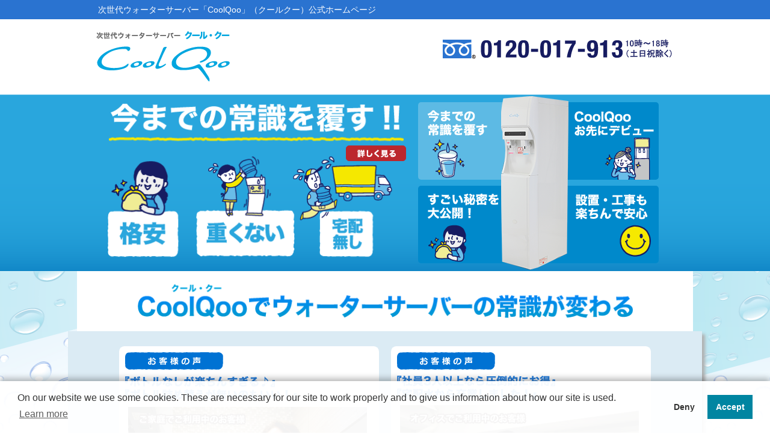

--- FILE ---
content_type: text/html; charset=UTF-8
request_url: https://coolqoo.com/
body_size: 6040
content:
<!DOCTYPE html PUBLIC "-//W3C//DTD HTML 4.01 Transitional//EN" "http://www.w3.org/TR/html4/loose.dtd">
<html>
  <head>
    <meta content="text/html; charset=UTF-8" http-equiv="content-type">
    
<!--     <meta name="viewport" content="width=device-width,initial-scale=1.0,minimum-scale=1.0,maximum-scale=1.0,user-scalable=0"> -->


    <script type="text/javascript" src="https://coolqoo.com/wp-content/themes/coolqoo/js/jquery-1.11.0.min.js"></script>
    <script type="text/javascript" src="https://coolqoo.com/wp-content/themes/coolqoo/js/jquery-migrate-1.2.1.js"></script>
    <script type="text/javascript" src="https://coolqoo.com/wp-content/themes/coolqoo/js/animate.js"></script>
    <script type="text/javascript" src="https://coolqoo.com/wp-content/themes/coolqoo/js/jquerycookie.js"></script>
    <script type="text/javascript" src="https://coolqoo.com/wp-content/themes/coolqoo/js/jquery.bxslider.js"></script>
    <script type="text/javascript" src="https://coolqoo.com/wp-content/themes/coolqoo/js/jquery.carouFredSel-6.2.1-packed.js"></script>
    <link href="https://coolqoo.com/wp-content/themes/coolqoo/css/style_bx.css" rel="stylesheet" type="text/css">
    <link href="https://coolqoo.com/wp-content/themes/coolqoo/css/common.css" rel="stylesheet" type="text/css">
    <link rel="shortcut icon" href="/favicon.ico" />

    
<!-- This site is optimized with the Yoast WordPress SEO plugin v1.7.3.3 - https://yoast.com/wordpress/plugins/seo/ -->
<title>次世代ウォーターサーバー「CoolQoo」（クールクー）公式ホームページ</title>
<meta name="description" content="次世代ウォーターサーバー「CoolQoo」（クールクー）公式ホームページ。水道直結型のウォーターディスペンサーで、ウォーターサーバーの価値観を変えます。価格、比較表、クチコミなど。"/>
<link rel="canonical" href="https://coolqoo.com" />
<link rel="next" href="https://coolqoo.com/page/2/" />
<meta property="og:locale" content="ja_JP" />
<meta property="og:type" content="website" />
<meta property="og:title" content="次世代ウォーターサーバー「CoolQoo」（クールクー）公式ホームページ" />
<meta property="og:description" content="次世代ウォーターサーバー「CoolQoo」（クールクー）公式ホームページ。水道直結型のウォーターディスペンサーで、ウォーターサーバーの価値観を変えます。価格、比較表、クチコミなど。" />
<meta property="og:url" content="https://coolqoo.com" />
<meta property="og:site_name" content="次世代ウォーターサーバーCoolQoo" />
<script type="application/ld+json">{ "@context": "http://schema.org", "@type": "WebSite", "url": "https://coolqoo.com/", "potentialAction": { "@type": "SearchAction", "target": "https://coolqoo.com/?s={search_term}", "query-input": "required name=search_term" } }</script>
<!-- / Yoast WordPress SEO plugin. -->

<link rel='stylesheet' id='wp-pagenavi-css'  href='https://coolqoo.com/wp-content/plugins/wp-pagenavi/pagenavi-css.css?ver=2.70' type='text/css' media='all' />


<!-- Google Tag Manager -->
<script>(function(w,d,s,l,i){w[l]=w[l]||[];w[l].push({'gtm.start':
new Date().getTime(),event:'gtm.js'});var f=d.getElementsByTagName(s)[0],
j=d.createElement(s),dl=l!='dataLayer'?'&l='+l:'';j.async=true;j.src=
'https://www.googletagmanager.com/gtm.js?id='+i+dl;f.parentNode.insertBefore(j,f);
})(window,document,'script','dataLayer','GTM-TFW5Q69');</script>
<!-- End Google Tag Manager -->
  </head>

  <body><script type="text/javascript">
    (function(){
    var ua = navigator.userAgent.toUpperCase();
    if($.cookie('display_type') != 'pc' && (ua.indexOf('IPHONE') != -1 || (ua.indexOf('ANDROID') != -1 && ua.indexOf('MOBILE') != -1))){
        document.write("<link href='https://coolqoo.com/wp-content/themes/coolqoo/sp/css/styles.css' rel='stylesheet' type='text/css' />");
    }
    else{
        document.write("<link href='https://coolqoo.com/wp-content/themes/coolqoo/style.css' rel='stylesheet' type='text/css' />");
    }
}());
</script>
<!-- header pc -->
    <div id="header">
      <div id="header_bar">
    <div id="header_bar_box" class="clearfix">
        <h1>次世代ウォーターサーバー「CoolQoo」（クールクー）公式ホームページ</h1>

    </div>
</div>
<div id="header_inner" class="clearfix">
    <div class="logo">
        <a href="https://coolqoo.com"><img id="logo_img" src="https://coolqoo.com/wp-content/themes/coolqoo/img/coolqoo_title_logo.png"></a>
    </div>
    <div class="banner">
        <img src="https://coolqoo.com/wp-content/themes/coolqoo/img/coolqoo_title_tel.png">
    </div>
</div>
    </div>
    <!-- #header pc -->
    <!-- start main pc-->
      <div id="main">
        <!--nav top pc -->

<!-- #nav top pc -->
<!-- <div style="background-color:#b3e3ef;margin:10px auto;padding:10px;width:auto;text-align:center;font-size:17px;"><p>【大切なご案内】<br>1月予定しておりましたWEBサイトリニューアルが大幅に遅れております。具体的になりましたら告知させていただきます。もうしばらくお待ちください。</p></div> -->
      <div id="copy_parts_box">
            <div id="slide-fw">
                <div class="slide-in">
                    <div class="slider">
                        <div class="mainslider">
                            <ul class="bxslider_pc">
                                <li>
                                    <img src="https://coolqoo.com/wp-content/themes/coolqoo/img/slide/slider01.png" />
                                    <a href="https://coolqoo.com/about/" class="voice_btn"><img src="https://coolqoo.com/wp-content/themes/coolqoo/img/slide/voice_detail_btn.png" /></a>

                                </li>
                                <li>
                                    <img src="https://coolqoo.com/wp-content/themes/coolqoo/img/slide/slider02.png" />
                                    <a href="https://coolqoo.com/about/voice/" class="voice_btn"><img src="https://coolqoo.com/wp-content/themes/coolqoo/img/slide/voice_detail_btn.png" /></a>
                                </li>
                                <li>
                                    <img src="https://coolqoo.com/wp-content/themes/coolqoo/img/slide/slider03.png" />
                                    <a href="https://coolqoo.com/about/" class="voice_btn"><img src="https://coolqoo.com/wp-content/themes/coolqoo/img/slide/voice_detail_btn.png" /></a>
                                </li>
                                <li>
                                    <img src="https://coolqoo.com/wp-content/themes/coolqoo/img/slide/slider04.png" />
                                    <a href="https://coolqoo.com/about/construction/" class="voice_btn"><img src="https://coolqoo.com/wp-content/themes/coolqoo/img/slide/voice_detail_btn.png" /></a>
                                </li>
                            </ul>
                        </div>
                        <div class="thumbnais">
                            <div id="bx-pager_pc">
                                <a data-slide-index="0" href=""><img src="https://coolqoo.com/wp-content/themes/coolqoo/img/slide/thumbs/slide1.png" /></a>
                                <a data-slide-index="1" href=""><img src="https://coolqoo.com/wp-content/themes/coolqoo/img/slide/thumbs/slide2.png" /></a>
                                <a data-slide-index="2" href=""><img src="https://coolqoo.com/wp-content/themes/coolqoo/img/slide/thumbs/slide3.png" /></a>
                                <a data-slide-index="3" href=""><img src="https://coolqoo.com/wp-content/themes/coolqoo/img/slide/thumbs/slide4.png" /></a>
                            </div>
                            <p class="slide-img"><img src="https://coolqoo.com/wp-content/themes/coolqoo/img/slide/wa_ico.png" /></p>
                        </div>
                    </div>
                </div>
            </div>

          <div id="copy_parts1"> <img src="https://coolqoo.com/wp-content/themes/coolqoo/img/coolqoo_copy_parts1.png"> </div>

          <div class="voice_box">
            <div id="arrow_prev"> <img class="parts1" src="https://coolqoo.com/wp-content/themes/coolqoo/img/arrow_left.png">
            </div>
            <div id="arrow_next"> <img class="parts1" src="https://coolqoo.com/wp-content/themes/coolqoo/img/arrow_right.png">
            </div>
            <div class="thumb-wrapper">
              <div id="thumbNails">

                <div>
                  <div> <img class="parts1" src="https://coolqoo.com/wp-content/themes/coolqoo/img/voice_panel.png">
                    <p class="text1"><img src="https://coolqoo.com/wp-content/themes/coolqoo/img/img_text02.png" alt="『ボトルなしが楽ちんすぎる♪』『ボトル詰め替えが無いのもいい！』"></p>
                    <img class="photo" src="https://coolqoo.com/wp-content/themes/coolqoo/img/voice_photo2.jpg">
                    <p style="position:absolute;top:100px;left:30px;"><img src="https://coolqoo.com/wp-content/themes/coolqoo/img/txt_cap01.png" alt="ご家庭でご利用中のお客様"></p>
                    <p class="text2">いままでのウォーターサーバーってなんだったんだろう、って思ってしまうくらい、このタイプは楽ちんで助かります。今では、「CoolQoo」と出会って、ウォーターサーバーのストレス全てから開放された気分です！</p>
                    <a href="https://coolqoo.com/about/voice/#voice001" class="about"><img src="https://coolqoo.com/wp-content/themes/coolqoo/img/voice_detail_btn.png" style="width:100px;height:27px;margin-right:20px;position:absolute;top:290px;left:300px;bottom:10px;"></a>
                  </div>
                </div>
                <div>
                  <div> <img class="parts1" src="https://coolqoo.com/wp-content/themes/coolqoo/img/voice_panel.png">
                    <p class="text1"><img src="https://coolqoo.com/wp-content/themes/coolqoo/img/img_text03.png" alt="『社員3人以上なら圧倒的にお得』『宅配水から卒業しました！』"></p>
                    <img class="photo" src="https://coolqoo.com/wp-content/themes/coolqoo/img/voice_photo3.jpg">
                    <p style="position:absolute;top:100px;left:30px;"><img src="https://coolqoo.com/wp-content/themes/coolqoo/img/txt_cap02.png" alt="オフィスでご利用中のお客様"></p>
                    <p class="text2">CoolQooを知ってからはその合理性に憧れてすぐ注文。築20年の小さなオフィスですが問題なくCoolQooも設置できました。明らかに経済的に得！会社は「ROろ過コース」です。</p>
                    <a href="https://coolqoo.com/about/voice/#voice003" class="about"><img src="https://coolqoo.com/wp-content/themes/coolqoo/img/voice_detail_btn.png" style="width:100px;height:27px;margin-right:20px;position:absolute;top:290px;left:300px;bottom:10px;"></a>
                  </div>
                </div>
              </div>
            </div>
            <p><img src="https://coolqoo.com/wp-content/themes/coolqoo/img/img_text-04.png" alt="日本上陸したばかりのCoolQoo（クール・クー）を、一足早くお試しいただいたユーザーの方々に、ご利用を頂きました。"></p>
          </div>
        </div>
        
    <div class="contents3 clearfix">
          <div class="box clearfix">
            <div class="head1" style="width: 920px;">
            <h3 style="padding: 1em;background-color: #ccc;">CoolQoo最新情報</h3>
              <a href="https://coolqoo.com/blog/" class="view_all" style="padding: 1em;"><img src="https://coolqoo.com/wp-content/themes/coolqoo/img/view_all01.gif" alt="一覧"></a>
              <ul id="scroll1">
                                                                <li>
                                                          <p class="bg3">お知らせ</p>
                                        <p><a href="https://coolqoo.com/%e3%81%8a%e7%9f%a5%e3%82%89%e3%81%9b/251210/">マイアカウントへのログインの復...</a>
                    <span class="the_time">(2025/12/10)</span></p>
                </li>
                                                                <li>
                                                          <p class="bg3">お知らせ</p>
                                        <p><a href="https://coolqoo.com/%e3%81%8a%e7%9f%a5%e3%82%89%e3%81%9b/251028/">システム障害発生のお知らせ（2...</a>
                    <span class="the_time">(2025/10/28)</span></p>
                </li>
                                                                <li>
                                                          <p class="bg3">お知らせ</p>
                                        <p><a href="https://coolqoo.com/%e3%81%8a%e7%9f%a5%e3%82%89%e3%81%9b/220331/">【重要】プライバシーポリシー改...</a>
                    <span class="the_time">(2022/03/31)</span></p>
                </li>
                                                                <li>
                                                          <p class="bg3">お知らせ</p>
                                        <p><a href="https://coolqoo.com/%e3%81%8a%e7%9f%a5%e3%82%89%e3%81%9b/220325/">『RO ろ過水素水サーバー』新...</a>
                    <span class="the_time">(2022/03/25)</span></p>
                </li>
                                                                <li>
                                                          <p class="bg3">お知らせ</p>
                                        <p><a href="https://coolqoo.com/%e3%81%8a%e7%9f%a5%e3%82%89%e3%81%9b/220301/">【重要】レンタル利用規約改定の...</a>
                    <span class="the_time">(2022/03/01)</span></p>
                </li>
                                                                <li>
                                                          <p class="bg3">お知らせ</p>
                                        <p><a href="https://coolqoo.com/%e3%81%8a%e7%9f%a5%e3%82%89%e3%81%9b/211101/">年末年始のカスタマーセンター営...</a>
                    <span class="the_time">(2021/11/01)</span></p>
                </li>
                                                                <li>
                                                          <p class="bg3">お知らせ</p>
                                        <p><a href="https://coolqoo.com/%e3%81%8a%e7%9f%a5%e3%82%89%e3%81%9b/201127/">年末年始のカスタマーセンター営...</a>
                    <span class="the_time">(2020/11/27)</span></p>
                </li>
                                                                <li>
                                                          <p class="bg3">お知らせ</p>
                                        <p><a href="https://coolqoo.com/%e3%81%8a%e7%9f%a5%e3%82%89%e3%81%9b/%e5%b9%b4%e6%9c%ab%e5%b9%b4%e5%a7%8b%e3%81%ae%e5%96%b6%e6%a5%ad%e6%99%82%e9%96%93%e3%81%ab%e3%81%a4%e3%81%84%e3%81%a6%e3%81%ae%e3%81%94%e6%a1%88%e5%86%85/">年末年始の営業時間についてのご...</a>
                    <span class="the_time">(2019/12/12)</span></p>
                </li>
                                                                <li>
                                                          <p class="bg3">お知らせ</p>
                                        <p><a href="https://coolqoo.com/%e3%81%8a%e7%9f%a5%e3%82%89%e3%81%9b/%e3%80%8ciot-with-coolqoo%e3%80%8d%e3%82%b5%e3%83%bc%e3%83%93%e3%82%b9%e7%b5%82%e4%ba%86%e3%81%ae%e3%81%94%e6%a1%88%e5%86%85/">「IoT with CoolQ...</a>
                    <span class="the_time">(2019/12/06)</span></p>
                </li>
                                                                <li>
                                                          <p class="bg3">お知らせ</p>
                                        <p><a href="https://coolqoo.com/%e3%81%8a%e7%9f%a5%e3%82%89%e3%81%9b/%e6%96%b0%e4%bb%a3%e8%a1%a8%e5%8f%96%e7%b7%a0%e5%bd%b9%e5%b0%b1%e4%bb%bb%e3%81%ae%e3%81%8a%e7%9f%a5%e3%82%89%e3%81%9b/">新代表取締役就任のお知らせ...</a>
                    <span class="the_time">(2019/10/01)</span></p>
                </li>
                                                                <li>
                                                          <p class="bg3">お知らせ</p>
                                        <p><a href="https://coolqoo.com/%e3%81%8a%e7%9f%a5%e3%82%89%e3%81%9b/%e6%b6%88%e8%b2%bb%e7%a8%8e%e7%8e%87%e5%a4%89%e6%9b%b4%e3%81%ab%e4%bc%b4%e3%81%86%e5%af%be%e5%bf%9c%e3%81%ab%e3%81%a4%e3%81%84%e3%81%a6%e3%81%ae%e3%81%94%e6%a1%88%e5%86%85/">消費税率変更に伴う対応について...</a>
                    <span class="the_time">(2019/09/19)</span></p>
                </li>
                                                                <li>
                                                          <p class="bg3">お知らせ</p>
                                        <p><a href="https://coolqoo.com/%e3%81%8a%e7%9f%a5%e3%82%89%e3%81%9b/%e7%a4%be%e5%90%8d%e5%a4%89%e6%9b%b4%e3%81%ab%e3%82%88%e3%82%8b%e6%8c%af%e8%be%bc%e5%90%8d%e7%be%a9%e5%a4%89%e6%9b%b4/">社名変更による口座名義変更のご...</a>
                    <span class="the_time">(2018/05/29)</span></p>
                </li>
                                                                <li>
                                                          <p class="bg3">お知らせ</p>
                                        <p><a href="https://coolqoo.com/%e3%81%8a%e7%9f%a5%e3%82%89%e3%81%9b/%e7%a4%be%e5%90%8d%e5%a4%89%e6%9b%b4%e3%81%ae%e3%81%8a%e7%9f%a5%e3%82%89%e3%81%9b/">社名変更のお知らせ...</a>
                    <span class="the_time">(2018/05/28)</span></p>
                </li>
                                                                <li>
                                                          <p class="bg3">お知らせ</p>
                                        <p><a href="https://coolqoo.com/%e3%81%8a%e7%9f%a5%e3%82%89%e3%81%9b/%e6%96%b0%e5%95%86%e5%93%81%e3%81%ae%e3%81%94%e6%a1%88%e5%86%85/">新商品のご案内...</a>
                    <span class="the_time">(2017/09/27)</span></p>
                </li>
                                                                <li>
                                                          <p class="bg1">施工事例</p>
                                         <p><a href="https://coolqoo.com/blog/works/1ldk%e3%81%ae%e8%b3%83%e8%b2%b8%e3%83%9e%e3%83%b3%e3%82%b7%e3%83%a7%e3%83%b3%e3%81%a7%e3%81%ae%e6%96%bd%e5%b7%a5%e4%ba%8b%e4%be%8b/">1LDKの賃貸マンションでの施...</a>
                    <span class="the_time">(2015/03/30)</span></p>
                </li>
                                                                                                 
              </ul>
            </div>
          </div>
        </div>                <div class="bottom_info_box clearfix" style="height: auto;padding: 20px 0;"> 
            <img src="https://coolqoo.com/wp-content/themes/coolqoo/img/bottom_logo.png">
        </div>
    <script>
$(function(){
    $('.thumbnail').carouFredSel({
        auto:true,
        items :5,
        width:680,
        height:103,
        prev:".footer_arrow_prev",
        next:".footer_arrow_next",
        auto:{
            pauseOnHover: true
        },
        scroll:{
            items:1,
            pauseOnHover:true,
            duration:1000,
            onBefore:function( data ){
            }
        }
    });
});
</script>
    </div>
    <!-- footer pc -->
    <div id="footer">
                <div class="menu clearfix">

        <div class="menu4"><a href="https://premium-water.co.jp/" target="_blank">会社概要</a>｜<a href="https://coolqoo.com/service/rule/">利用規約</a>｜<!--<a href="https://coolqoo.com/support/">お問い合わせ</a>｜--><a href="https://coolqoo.com/img/RentalTermsandConditions.pdf" target="_blank">レンタル利用規約</a>｜<a href="https://coolqoo.com/service/privacy/">プライバシーポリシー</a>｜<a href="https://coolqoo.com/service/commercial/">特定商取引法に基づく表記</a></div>
        </div>
    </div>
    <!-- #footer pc -->
<script type="text/javascript" src="https://coolqoo.com/wp-content/themes/coolqoo/js/jquery.scrollTo.min.js"></script>
<script type="text/javascript" src="https://coolqoo.com/wp-content/themes/coolqoo/js/jsrender.min.js"></script>

<link href="https://coolqoo.com/wp-content/themes/coolqoo/css/perfect-scrollbar-0.4.8.css" rel="stylesheet">
<script type="text/javascript" src="https://coolqoo.com/wp-content/themes/coolqoo/js/perfect-scrollbar-0.4.8.with-mousewheel.min.js"></script>

<!--<script src="https://coolqoo.com/wp-content/themes/coolqoo/js/classie.js"></script>-->
<!--<script src="https://coolqoo.com/wp-content/themes/coolqoo/js/nav.js"></script>-->
<style>
iframe[name="google_conversion_frame"] { position: absolute; top: 0; }
</style>
<script>
$(function(){

    $('#thumbNails').carouFredSel({
        auto: false,
        items :2,
        height:460,
        prev:"#arrow_prev",
        next:"#arrow_next",
        auto:{
            pauseOnHover: true
        },
        scroll:{
            items:1,
            pauseOnHover:true,
            duration:1000,
            onBefore:function( data ){
            }
        }
    });

    $('#parts_ber1_bg').carouFredSel({
        auto:true,
        items :1,
        height:325,
        auto:{
            pauseOnHover: true
        },
        scroll:{
            items:1,
            pauseOnHover:true,
            duration:1000,
            onBefore:function( data ){
            }
        }
    });

    //スペシャルコンテンツのスライド
    $('#menus').carouFredSel({
        auto:false,
        items :6,
        width:290,
        next:"#menu_next",
        direction:"up",
/*        auto:{
            pauseOnHover: true
        },*/
        scroll:{
            items:1,
            pauseOnHover:true,
            duration:500,
            onBefore:function( data ){
            }
        }
    });

});
$(document).ready(function(){
          $('.bxslider').bxSlider({
              pagerCustom: '#bx-pager',
              auto:true
            });
          $('.bxslider_no').bxSlider({
              auto:true,

            });
          $('.bxslider_pc').bxSlider({
              pagerCustom: '#bx-pager_pc',
              auto:true
            });
        });


            $('#header .menu').hide();
            //$('.toogle-nav').click(function(){
            //  $('#ctn-nav').toggleClass('slow');
            //})

            $("#toggle").click(function(){
                  $("#header .menu").toggleClass("active");
                });

//$(function() {
//   $('#scroll1').perfectScrollbar({
//       suppressScrollX:true
//    });
//    $('#scroll2').perfectScrollbar({
//        suppressScrollX:true
//    });
//    $('#scroll_sp1').perfectScrollbar({
//        suppressScrollX:true
//    });
//    $('#scroll_sp2').perfectScrollbar({
//        suppressScrollX:true
//    });

//  });
</script>
    <script>
$(function(){
    $('.slide').carouFredSel({
        auto:true,
        items :4,
        width:870,
        height:76,
        prev:".slide_prev",
        next:".slide_next",
        auto:{
            pauseOnHover: true
        },
        scroll:{
            items:1,
            pauseOnHover:true,
            duration:1000,
            onBefore:function( data ){
            }
        }
    });
});
</script>


<!-- Google Tag Manager (noscript) -->
<noscript><iframe src="https://www.googletagmanager.com/ns.html?id=GTM-TFW5Q69"
height="0" width="0" style="display:none;visibility:hidden"></iframe></noscript>
<!-- End Google Tag Manager (noscript) -->
</body>
</html>


--- FILE ---
content_type: text/css
request_url: https://coolqoo.com/wp-content/themes/coolqoo/css/style_bx.css
body_size: 1406
content:
#slide-fw .bx-wrapper {
	position: relative;
	padding: 0;
	*zoom: 1;
}

#slide-fw .bx-wrapper img {
	max-width: 100%;
	display: block;
}
#slide-fw .bxslider_pc{
	margin: 0;
}
#slide-fw .bx-wrapper .bx-loading {
	min-height: 50px;
	background: url(../img/slide/bx_loader.gif) center center no-repeat #fff;
	height: 100%;
	width: 100%;
	position: absolute;
	top: 0;
	left: 0;
	z-index: 2000;
}
#slide-fw .bx-wrapper .bx-controls-direction{
	display: none;
}
#slide-fw .bx-wrapper .bx-controls-direction a.disabled {
	display: none;
}
#slide-fw{
	background: url(../img/slide/bg-slide.png) repeat-x left bottom;
	width: 100%;
	height: 294px;
	margin-top: 15px
}
#slide-fw .slide-in{
	width: 930px;
	margin: 0 auto;
	height:294px;
}
#slide-fw .slider{
	clear: both;
}
#slide-fw .mainslider{
	width: 500px;
	float: left;

}
#slide-fw .thumbnais{
	width: 410px;
	float: right;
	position: relative;
	margin-top: 13px;
}
#slide-fw .thumbnais #bx-pager_pc a{
	float: left;
	border-radius: 5px;
	background: #0089CB;

}
#slide-fw .thumbnais #bx-pager_pc a.active{
	background: rgba(213,231,240,0.3);
}
#slide-fw .thumbnais a:nth-child(1),
#slide-fw .thumbnais a:nth-child(2){
	margin-bottom: 10px;
}
#slide-fw .thumbnais #bx-pager_pc a img{
	display: block;
}
#slide-fw .voice_btn {
    position: absolute;
    right: 0;
    top: 85px;
}
#slide-fw .slide-img{
	position: absolute;
    right: 160px;
    top: -27px;
}

--- FILE ---
content_type: text/css
request_url: https://coolqoo.com/wp-content/themes/coolqoo/css/common.css
body_size: 16920
content:
@charset "utf-8";

* {
  margin: 0;
  padding: 0;
}

html,body {
  height: 100%;
}

body {
/*font-family:"meiryo","メイリオ","ヒラギノ角ゴ Pro W3","Hiragino Kaku Gothic Pro", "Osaka", "ＭＳ Ｐゴシック", "sans-serif";  */
font-family: "Meiryo", "メイリオ", sans-serif;
color: #000000;
background-color: #fff;
/*text-align: center; /* center on ie */
width: 100%;
margin: 0;
}

#header_bar{
width:100%;
background-color:#2a73d0;
min-width: 1054px;


}

#header_bar_box{
width: 955px;
margin-left:auto;
margin-right:auto;
overflow: hidden;
}



#header_bar_box h1{
color: #FFF;
font-size:14px;
float: left;
font-weight: lighter;
width: 579px;
line-height: 32px;
height: 32px;
overflow: hidden;

}
#header_bar_box .h_right{
  float: right;
  vertical-align: middle;
  /* width: 320px; */
  line-height: 32px;
}
#header_bar_box a{
color: #FFF;
font-size: 12px;
margin-right: 13px;
text-decoration: none;}
#header_bar_box a:hover{
text-decoration: underline;}

#header_bar_box .h_right a:last-child {
  margin-right:0px !important;
}


#header_inner{
width: 960px;
margin-left:auto;
margin-right:auto;
margin-top: 20px;
}
#header_inner img#logo_img{
  /* float: left; */
  margin-bottom: 6px;
}


.logo {
    float: left;
    width: 375px;
}


#header_inner img.banner_img{
  float: left;
  margin-left: 20px;
}

#header_inner div.banner{
  /* float: left;
  margin-left: 150px; */
  float: right;
  margin-top: 13px;
}


/*
.clearfix:after {
content: ".";
display: block;
clear: both;
height: 0;
visibility: hidden;
}
.clearfix{
min-height: 1px;
}
*/




.clearfix:before,
.clearfix:after {
    content: " ";
    display: table;
}
.clearfix:after {
    clear: both;
}
.clearfix {
    *zoom: 1;
}




#all{

}
#all div{
}



#main{

}

#logo_img{

}

#arrow_prev{
position: absolute;
top: 240px;
left: 44px;
cursor: pointer;
}
#arrow_next{
position: absolute;
top: 240px;
right: 50px;
cursor: pointer;
}

.thumb-wrapper {
  margin-left:auto;
  margin-right:auto;
  width:904px;
  overflow:hidden;
}

#thumbNails div{
width: 452px;
height: 460px;
background-color:none;
/*padding:10px;*/
float: left;
}

#thumbNails div div{
background-color:#FFF;
width: 432px;
height: 440px;
margin:10px;
border-radius:2%;
position:relative;
}

#thumbNails div div img.parts1{
margin-top: 10px;
margin-left: 10px;
}

#thumbNails div div p.text1{
text-align: left;
margin: 10px;
font-size: 16px;
color:#0072d3;
font-weight: bold;
}

#thumbNails div div img.photo{
margin-left: 15px;
}

#thumbNails div div p.text2{
text-align: left;
margin: 10px 15px 15px;
font-size: 11px;
color:#000;
line-height: 180%;
letter-spacing:1px;
font-weight: normal;
}
.menus-wrapper{
overflow: hidden;
height: 551px;
width: 290px;
background-color: #FFF;
margin-left: 10px;
margin-top: 43px;
}

div.menus-wrapper div.caroufredsel_wrapper div#menus div{
width: 290px;
height: 76px;
margin-top: 5px;
}


div#menu_next{
width: 267px;
height: 43px;
background-color: #d9ebf4;
margin-left: 10px;
margin-top: 10px;
cursor: pointer;
}

div#menu_next img.arrow_down{
width: 41px;
height: 13px;
margin-left:110px;
margin-top: 15px;
}




#main div.top_menu{
font-size: 16px;
/*font-family:fantasy;*/
font-weight: bold;
margin-bottom: 5px;
margin-top: 20px;
margin-left:auto;
margin-right:auto;
background-color:#FFF;
width:1054px;
color:#2a73d0;
background-image: url("/wp-content/themes/coolqoo/img/top_menu.png");
background-repeat: no-repeat;
height: 21px;
}


#main div.top_menu a.contact{
/* margin-left:205px; */
background-color:#FFF;
opacity: 1;
float: right;
height: 34px;margin-top: -10px;
    margin-right: 47px;
}

#main div#top_header a.contact{
    margin-right: 0;
}


#main div.top_menu a.contact:hover{
background-color:#FFF;
opacity: 1;
}

.inquiry_btn {
    float: right;
    margin-top: 14px;
}

#main div.top_menu a{
  height: 21px;
  display: block;
  float: left;
  cursor: pointer;
  margin-top: 0px;
}

#main div.top_menu a:hover{
  background-color:#2A73D0;
  opacity: 0.2;
}


/*
#main div.top_menu a.contact{
  width: 157px;
  height: 28px;
  display: block;
  float: left;
  cursor: pointer;
}
#main div.top_menu a.contact:hover{
}
*/

#main div.top_menu span{
  font-weight: bold;
  /*font-family:fantasy;*/
  padding-left: 20px;
  padding-right: 20px;
  padding-top:4px;
  padding-bottom:4px;
  border-right: 1px dotted #4d769d;
}
#main div.top_menu span.first{
  padding-left: 0px;
  padding-right: 20px;
  padding-top:4px;
  padding-bottom:4px;
}
#main div.top_menu span.last{
  padding-left: 20px;
  padding-right: 0px;
  padding-top:4px;
  padding-bottom:4px;
  border-style: none;
}
#main div.bottom_menu{
font-size: 16px;
/*font-family:fantasy;*/
font-weight: bold;
margin-bottom: 20px;
margin-top: 20px;
margin-left:auto;
margin-right:auto;
background-color:#FFF;
width:1054px;
color:#2a73d0;
background-image: url("../img/top_menu.png");
background-repeat: no-repeat;
height: 21px;
}


#main div.bottom_menu a{
  height: 21px;
  display: block;
  float: left;
  cursor: pointer;
}
#main div.bottom_menu a:hover{
  background-color:#2A73D0;
  opacity: 0.2;
}

#main div.bottom_menu span{
  /*font-family:fantasy;*/
  font-weight: bold;
  padding-left: 20px;
  padding-right: 20px;
  padding-top:4px;
  padding-bottom:4px;
  border-right: 1px dotted #4d769d;
}
#main div.bottom_menu span.first{
  padding-left: 0px;
  padding-right: 20px;
  padding-top:4px;
  padding-bottom:4px;
}
#main div.bottom_menu span.last{
  padding-left: 20px;
  padding-right: 0px;
  padding-top:4px;
  padding-bottom:4px;
  border-style: none;
}


#main div.top_menu a.about, #main div.bottom_menu a.about{
  width: 125px;
}
#main div.top_menu a.service, #main div.bottom_menu a.service{
  width: 85px;
}
#main div.top_menu a.guide, #main div.bottom_menu a.guide{
  width: 97px;
}
#main div.top_menu a.maintenance, #main div.bottom_menu a.maintenance{
  width: 124px;
}
#main div.top_menu a.faq, #main div.bottom_menu a.faq{
  width: 110px;
}

#main div.top_menu a.support, #main div.bottom_menu a.support{
  width: 114px;
}



#main div.bottom_menu a.contact{
margin-left:175px;
background-color:#FFF;
opacity: 1;
}
#main div.bottom_menu a.contact:hover{
background-color:#FFF;
opacity: 1;
}
#main div.bottom_info_box{
margin-left:auto;
margin-right:auto;
background-color:#47a6db;
width:100%;
min-width: 1054px;
height: 250px;
padding-top: 20px;
}

#main div.bottom_info_box div.thumbnail{
    width: 680px;
    margin-left: auto;
    margin-right: auto;
}
#main div.bottom_info_box div.thumbnail a {
    float: left;
    border: 4px solid #FFF;
    display: block;
    width:128px;
    height:95px;
    overflow: hidden;
    position: relative;
}
#main div.bottom_info_box div.thumbnail a img{
   height: auto;
    left: 50%;
    position: absolute;
    top: 80%;
    transform: translate(-50%, -50%);
    width: 100%;
}
#main div.bottom_info_box img{
margin-left:auto;
margin-right:auto;
background-color:#47a6db;
width:174px;
height: 65px;
display: block;
}


#all div img{

}

#parts_ber1_bg{
/*width: 100%;*/
width: 1054px !important;
height: 294px;
/*background-repeat: repeat-x;
background-image: url("../img/parts_ber1_bg.png");*/
background-position:0 0;
position: relative;
margin-left:auto !important;
margin-right:auto !important;
text-align: center;
position: inherit !important;
}
.caroufredsel_wrapper {
  width: 100% !important;
}

#parts_ber1_bg img{
width: 956px;
height: 266px;
display: block;
margin-left:auto;
margin-right:auto;
}

#parts_ber1_bg div.parts1{
width: 956px;
height: 294px;
margin-left:auto;
margin-right:auto;
padding-top: 15px;
}


#parts_ber1_bg div#slide_ber0_bg img{
width: 956px;
height: 325px;
margin-left:auto;
margin-right:auto;
/*padding-top: 15px;*/
display: block;
}
#parts_ber1_bg div#slide_ber1_bg img{
width: 956px;
height: 325px;
margin-left:auto;
margin-right:auto;
/*padding-top: 15px;*/
display: block;
}
#parts_ber1_bg div#slide_ber2_bg img{
width: 956px;
height: 325px;
margin-left:auto;
margin-right:auto;
/*padding-top: 15px;*/
display: block;
}
#parts_ber1_bg div#slide_ber3_bg img{
width: 956px;
height: 325px;
margin-left:auto;
margin-right:auto;
/*padding-top: 15px;*/
display: block;
}

#parts_ber_box{
width:1500px;
margin-left:auto;
margin-right:auto;
}

/*スライドバー*/
#slide_ber0_bg{
width:1054px;
/*width: 100%;*/
text-align: center;
position: relative;
}
#slide_ber1_bg{
width:1054px;
/*width: 100%;*/
height: 325px;
text-align: center;
position: relative;
}
#slide_ber2_bg{
width:1054px;
/*width: 100%;*/
text-align: center;
position: relative;
}
#slide_ber3_bg{
width:1054px;
/*width: 100%;*/
text-align: center;
position: relative;
}



#footer{
width:100%;
/* min-width: 1054px; */
background-color:#2a73d0;
margin-left:auto;
margin-right:auto;
margin-bottom: 0px;
color: #FFF;
padding-bottom: 20px;
}

#footer p{
text-align: center;
}


.bottom_info_box img.footer_arrow_prev{
float: left;
}
.bottom_info_box img.footer_arrow_next{
float: right;
}


#footer div.menu{
line-height: 26px;
padding-top: 20px;
width: 955px;
margin-left:auto;
margin-right:auto;
/*font-family:fantasy;*/
font-weight:bold;
}


#footer div.menu div.menu1,
#footer div.menu div.menu2,
#footer div.menu div.menu3
{
width: 318px;
float: left;
font-size: 14px;
}

#footer div.menu div.menu1 a,
#footer div.menu div.menu2 a,
#footer div.menu div.menu3 a
{
margin-left: 5px;
cursor: pointer;
text-decoration: none;
color: #FFF;
}

#footer div.menu div.menu1 a:hover,
#footer div.menu div.menu2 a:hover,
#footer div.menu div.menu3 a:hover
{
text-decoration: underline;
color: #FFF;
}

#footer div.menu div.menu1 a.first,
#footer div.menu div.menu2 a.first
{
font-size: 16px;
width: 318px;
float: left;
margin-left: 0px;
cursor: pointer;
}
#footer div.menu div.menu1 a.first img:hover,
#footer div.menu div.menu2 a.first img:hover
{
    border-bottom: 1px solid #FFF;
}

#footer div.menu div.menu3 a.first
{
font-size: 16px;
width: 318px;
float: left;
margin-left: 0px;
cursor:unset;
}
#footer div.menu div.menu3 a.first img:hover
{
/*    border-bottom: 1px solid #FFF;*/
}
#footer div.menu div.menu4{
font-weight: normal;
width: 900px;
float: left;
clear: both;
text-align: center;
margin-top: 20px;
/*margin-bottom: 20px;*/
font-size: 14px;
}


ul#scroll1.ps-container div.ps-scrollbar-y-rail div.ps-scrollbar-y,
ul#scroll3.ps-container div.ps-scrollbar-y-rail div.ps-scrollbar-y {
background-color:#aaaaaa;
}

ul#scroll2.ps-container div.ps-scrollbar-y-rail div.ps-scrollbar-y{
background-color:#46ceca;
}
ul#scroll2 li span {
  display: block;
  width: 126px;
  height: 78px;
  margin: 10px 10px 10px 0px;
  position: relative;
  overflow: hidden;
  float: left;
  border: 1px solid #ccc;
}

ul#scroll2 li span img {
  height: auto;
  left: 50%;
  position: absolute;
  top: 95%;
  transform: translate(-50%, -50%);
  width: 100%;
}

/*
#main div.side_bar{
    float: right;
    position: absolute;
    right: 20px;
    top: 20px;
}
*/
#main div.side_bar{
    float: right;
    position: relative;
    margin-top: -117px;
    margin-right: 20px;
}

#main div.side_bar div{
margin-top: 10px;
}

#main div.side_bar div a{
cursor: pointer;
}

#main div.side_bar div a img{
width: 239px;
}


#main div.side_bar div.text_box{
width: 207px;
top:20px;
left:38px;
position: absolute;
font-size: 12px;
/*font-family:meiryo;*/
font-weight:bold;
opacity: 0.8;
letter-spacing: 1px;
}

#main div.side_bar div.text_box2{
width: 181px;
top:20px;
left:38px;
position: absolute;
font-size: 11px;
/*font-family:meiryo;*/
font-weight:bold;
opacity: 0.8;
letter-spacing: 1px;
}


#main div.contents2_line{
background-image: url("../img/title_bar_line.png");
width:100%;
height: 14px;
background-repeat: repeat-x;
margin-top:20px;
}

#breadcrumb{
padding-left:20px;
padding-top: 10px;
padding-bottom: 10px;
font-size: 12px;
width: 450px
}
#breadcrumb a{
text-decoration: none;
color: #333;
}
#breadcrumb a:hover{
text-decoration: none;
color: #00F;
}

#footer div.menu div a{
color: #FFF;
text-decoration: none;
}
#footer div.menu div a:hover{
color: #FFF;
text-decoration:underline;
}



div.otherview{
position: relative;
width: 680px;
margin-left: auto;
margin-right: auto;
margin-bottom: 20px;
}

div.otherview div ul{
line-height: 1em;
}

div.otherview div ul li{
    margin-top:1px;
}


div.otherview div ul li a{
font-size: 14px;
}

div.otherview div ul li a img{
margin-right: 5px;
}

.pline_margin p+p{
margin-top:20px;
}

.text_size12{
font-size: 12px;
}

.text_size12 li{
list-style: none;
}

.text_size12 li img{
margin-right: 5px;
}

#main div.contents3 div div.head1,
#main div.contents3 div div.head2 {
  position: relative;
  padding-bottom: 10px;
}
#main div.contents3 div div.head1 .view_all,
#main div.contents3 div div.head2 .view_all {
  position: absolute;
  top: 3px;
  right: 7px;
}
#main div.contents3 div div.head1 ul,
#main div.contents3 div div.head2 ul {
  margin-top: 10px;
}
#main div.contents3 div div.head2 p.comment {
  padding-top: 0px !important;
}
#main div.contents3 div div.head2 p.comment a {
  color: #0071b7;
  text-decoration: none;
  font-weight: bold;
  display: block;
}
#main div.contents3 div div.head2 p.comment a.more {
  display: inline;
  color: #000;
  font-weight: normal;
}
#main div.contents3 div div.head1 ul li .the_time {
  color: #707070;
}
#main div.contents3 div div.head1 ul li a {
  color: #000;
  text-decoration: none;
}

/* panation
---------------------*/
.panation {
  display: block !important;
  text-align: center;
}
.panation span, .panation p {
  display: inline;
}
.panation span {
  margin-right: 5px;
  padding: 3px 5px;
  border: 1px solid #bfbfbf;
}
.panation p a {
  padding: 3px 5px;
  border: 1px solid #bfbfbf;
  text-decoration: none;
  background: #eeeeee;
}
.panation p span.selected {
  background: none;
  margin: 3px;
}

/**
================**/
.posRelative {
  position: relative;
}
.apply-to {
  position: absolute;
  right: 43px;
  top: 5px;
}


/**
================**/
.yarpp-related-none {
  display: none;
}

.yarpp-related {
    background: url(/wp-content/themes/coolqoo/product/img/otherview.png) no-repeat left top;
    height: 142px;
    margin: 0 auto 26px !important;
    width: 680px;
}

.yarpp-related h3 {
    display: none;
}

.yarpp-related ol {
    padding: 56px 0 0 155px;
    text-decoration: none;
    list-style: none;
}

.yarpp-related ol li:before {
    content: url(/wp-content/themes/coolqoo/product/img/suiteki.png);
    padding-right: 4px;
}

.yarpp-related ol a:link {
    color: #333;
}

.yarpp-related ol a:after {
    /* content: url(); */
    content: " ";
    display:inline-block;
    width: 66px;
    height: 17px;
    background: url( /wp-content/themes/coolqoo/img/voice_detail_btn.png);
    background-size:contain;
    vertical-align:middle;
    /* height:20px; */
}

.fontsize90{font-size: 90%;}
.fontsize100{font-size: 100%;}
.fontsize110{font-size: 110%;}
.fontsize120{font-size: 120%;}
.fontsize130{font-size: 130%;}
.fontsize140{font-size: 140%;}
.fontsize150{font-size: 150%;}
.fontsize160{font-size: 160%;}
.fontsize170{font-size: 170%;}
.fontsize180{font-size: 180%;}
.fontsize190{font-size: 190%;}

.fontsize250{font-size: 250%;}
.fontsize300{font-size: 250%;}

.deepblue {color: #1f387a}
.white {color: #fff}
.blue{ color: #2980dd;}

.b {font-weight: bold;
}


.center-align {
  text-align: center;
}

.mt0 { margin-top: 0;}
.mt10 { margin-top: 10px;}
.mt20 { margin-top: 20px;}
.mt30 { margin-top: 30px;}
.mt40 { margin-top: 40px;}
.mt50 { margin-top: 50px;}
.mt60 { margin-top: 60px;}
.mt70 { margin-top: 70px;}
.mt80 { margin-top: 80px;}
.mt90 { margin-top: 90px;}
.mt100 { margin-top: 100px;}


.mb0 { margin-bottom: 0;}
.mb10 { margin-bottom: 10px;}
.mb20 { margin-bottom: 20px;}
.mb30 { margin-bottom: 30px;}
.mb40 { margin-bottom: 40px;}
.mb50 { margin-bottom: 50px;}
.mb60 { margin-bottom: 60px;}
.mb70 { margin-bottom: 70px;}
.mb80 { margin-bottom: 80px;}
.mb90 { margin-bottom: 90px;}
.mb100 { margin-bottom: 100px;}


.left-align {
  text-align: left;
}


--- FILE ---
content_type: text/css
request_url: https://coolqoo.com/wp-content/themes/coolqoo/css/perfect-scrollbar-0.4.8.css
body_size: 3304
content:
/*! perfect-scrollbar - v0.4.8
* http://noraesae.github.com/perfect-scrollbar/
* Copyright (c) 2014 Hyeonje Jun; Licensed MIT */

.ps-container .ps-scrollbar-x-rail{
position:absolute;
bottom:3px;
height:8px;
-webkit-border-radius:4px;
-moz-border-radius:4px;
border-radius:4px;
opacity:0;
filter:alpha(opacity=0);
-o-transition:background-color .2s linear,opacity .2s linear;
-webkit-transition:background-color.2s linear,opacity .2s linear;
-moz-transition:background-color .2s linear,opacity .2s linear;
transition:background-color .2s linear,opacity .2s linear;
}

.ps-container:hover .ps-scrollbar-x-rail,.ps-container.hover .ps-scrollbar-x-rail{
opacity:.6;
filter:alpha(opacity=60);
}

.ps-container .ps-scrollbar-x-rail:hover,.ps-container .ps-scrollbar-x-rail.hover{
background-color:#eee;
opacity:.9;
filter:alpha(opacity=90);
}

.ps-container .ps-scrollbar-x-rail.in-scrolling{
opacity:.9;filter:alpha(opacity=90);
}

.ps-container .ps-scrollbar-y-rail{
background-image: url("../img/sc_bar_rail.png");
background-repeat:repeat-y; 
/*background-color:#c7c7c7;*/
position:absolute;
right:0px;width:12px;
-webkit-border-radius:4px;
-moz-border-radius:4px;
border-radius:4px;
background-position: 4px;
margin-right: 5px;
/*opacity:0;
filter:alpha(opacity=0);
-o-transition:background-color .2s linear,opacity .2s linear;
-webkit-transition:background-color.2s linear,opacity .2s linear;
-moz-transition:background-color .2s linear,opacity .2s linear;
transition:background-color .2s linear,opacity .2s linear;*/
}
.ps-container:hover .ps-scrollbar-y-rail,.ps-container.hover .ps-scrollbar-y-rail{
/*opacity:.6;
filter:alpha(opacity=60);*/
}

.ps-container .ps-scrollbar-y-rail:hover,.ps-container .ps-scrollbar-y-rail.hover{
/*background-color:#eee;
opacity:.9;
filter:alpha(opacity=90);*/
}
.ps-container .ps-scrollbar-y-rail.in-scrolling{
/*background-color:#c7c7c7;*/
/*opacity:.9;
filter:alpha(opacity=90);*/
}

.ps-container .ps-scrollbar-x{
position:absolute;
bottom:0;
height:8px;
background-color:#aaa;
-webkit-border-radius:4px;
-moz-border-radius:4px;
border-radius:4px;
-o-transition:background-color .2s linear;
-webkit-transition:background-color.2s linear;
-moz-transition:background-color .2s linear;
transition:background-color .2s linear;
}

.ps-container.ie6 .ps-scrollbar-x{
font-size:0
}
.ps-container .ps-scrollbar-x-rail:hover .ps-scrollbar-x,.ps-container .ps-scrollbar-x-rail.hover .ps-scrollbar-x{
background-color:#999;
}
.ps-container .ps-scrollbar-y{
cursor: pointer;	
position:absolute;
right:0;
width:12px;
background-color:none;
/*background-color:#303136;*/
-webkit-border-radius:4px;
-moz-border-radius:4px;
border-radius:4px;
-o-transition:background-color .2s linear;
-webkit-transition:background-color.2s linear;
-moz-transition:background-color .2s linear;
transition:background-color .2s linear;
}

.ps-container.ie6 .ps-scrollbar-y{
font-size:0;
}

.ps-container .ps-scrollbar-y-rail:hover .ps-scrollbar-y,.ps-container .ps-scrollbar-y-rail.hover .ps-scrollbar-y{
background-color:#999;
}

.ps-container.ie .ps-scrollbar-x,.ps-container.ie .ps-scrollbar-y{
visibility:hidden;
}
.ps-container.ie:hover .ps-scrollbar-x,.ps-container.ie:hover .ps-scrollbar-y,.ps-container.ie.hover .ps-scrollbar-x,.ps-container.ie.hover .ps-scrollbar-y{
visibility:visible;
}

--- FILE ---
content_type: text/css
request_url: https://coolqoo.com/wp-content/themes/coolqoo/style.css
body_size: 56
content:
@import url(css/common.css);
@import url(css/style.css);

--- FILE ---
content_type: text/css
request_url: https://coolqoo.com/wp-content/themes/coolqoo/css/style.css
body_size: 6907
content:
@import url("../css/pcmodule.css");
#copy_parts_box{
padding: 0;
margin: 0;
background: #fff url("../img/water_bg.png") no-repeat center 294px;
width:100%;
/*  background-size:2000px 703px; 
  background-position:0 301px;
  width: 2001px;
  height: 625px;
  margin-left: auto;
  margin-right: auto;
position: relative;*/
}

#copy_parts_box_inner{
width:100%;
margin-left:auto;
margin-right:auto;
min-width: 1054px;
background: url("../img/slide_ber0_bg.png") left 12px repeat-x;

height: 325px;  
}
    

#copy_parts_box img.copy_parts_box_bg{
  background-size:2001px 703px;
  position: absolute;
  top: 306px;
}

#main div.contents2{
width:970px;
margin-left:auto;
margin-right:auto;
margin-top:20px;
position: relative;    
}


#main div.contents2 div.text_box{
width: 260px;
top:140px;
left:38px;
position: absolute;
font-size: 12px;
font-family:meiryo;
font-weight:bold;
opacity: 0.8;
letter-spacing: 1px;    
}


div.contents2 img{
float: left;
margin-left: 10px;  
}
#main div.contents2 img.last{
margin-left: 0px;  
}

#main div.contents2 div.etc{
float: left;
width:310px;
height:561px;
background-color:#ededed;
margin-left: 10px;
position: relative;
}

div.contents2 div.special_contents_box{
background-image: url("../img/special_contents_bg.png");
width:310px;
height:605px;
float: left;
margin-left: 10px;
}



#main div.contents3{
padding-bottom:40px;
margin-top:20px;
margin-left:auto;
margin-right:auto;
background-color:#ededed;
width:100%;
min-width: 1054px;
height:507px;
}

#main div.contents3 div.box{
width: 920px;
margin-left:auto;
margin-right:auto;
margin-top: 20px;
height: 470px;
}

#main div.contents3 div div.head1{
float: left;
width:444px;
height:400px; 
background-color:#FFF;
border-radius: 2% 2% 0 0;
height: 470px;
margin-top: 20px;
position: relative;
}
#main div.contents3 div div.head2{
float: left;
width:463px;
height:400px; 
background-color:#FFF;
margin-left:10px; 
border-radius: 2% 2% 0 0;
height: 470px;
margin-top: 20px;
position: relative;
}

/*#main div.contents3 div div.head2 div.photo*/
#main div.contents3 div.box div.head2 div.photo{
width:126px;
height:78px; 
float: left;
margin-left: 10px;
margin-top: 10px;
}

#main div.contents3 div.box div.head2 ul li img{
/* width:126px;
height:78px; 
float: left;
margin: 10px; */
}

#main div.contents3 div div.head2 p.comment{
margin-left: 10px;
margin-top: 10px;
font-size: 12px;
padding-top: 10px;
padding-right: 10px;
}


#main div.contents3 div.box div.head2 ul{
padding-left:10px;
padding-right:25px;height: 425px;overflow-y:scroll;position: relative;}
#main div.contents3 div.box div.head2 ul li{
border-bottom: 1px dashed #333;
list-style: none;
}



#main div.contents3 div div.head1 ul{
padding-left:10px;
padding-right:25px;
height: 425px;
overflow-y:scroll;
position: relative;}

#main div.contents3 div div.head1 ul li{
border-bottom: 1px dashed #333;
list-style: none outside none;
padding:10px 10px 10px 0;
font-size: 14px;
}

/*
#9d7c54
#de2078
#a1a1a1
#46cdc5
#f5575f
#2771b5
*/

/*#main div.contents3 div div.head1 ul li span{
padding-left:10px;
padding-right:10px;   
width: 80px;
background-color:#FF0;
margin-right: 10px;
border-radius: 2%;
}*/

#main div.contents3 div div.head1 ul li p{
padding-left:10px;
padding-right:10px;   
color: #333;
padding-top: 4px;
padding-bottom: 2px;
font-size: 12px;
}

#main div.contents3 div div.head1 ul li p.bg1{
margin-right: 10px;
border-radius: 8%;
font-size: 12px;
float: left;
text-align: center;
padding-left:5px;
padding-right:5px;   
padding-top: 4px;
padding-bottom: 2px;
width: 72px;
color: #FFF;
background-color:#9d7c54;
}
#main div.contents3 div div.head1 ul li p.bg2{
margin-right: 10px;
border-radius: 8%;
font-size: 12px;
float: left;
text-align: center;
padding-left:5px;
padding-right:5px;   
padding-top: 4px;
padding-bottom: 2px;
width: 72px;
color: #FFF;
background-color:#de2078;
}
#main div.contents3 div div.head1 ul li p.bg3{
margin-right: 10px;
border-radius: 8%;
font-size: 12px;
float: left;
text-align: center;
padding-left:5px;
padding-right:5px;   
padding-top: 4px;
padding-bottom: 2px;
width: 72px;
color: #FFF;
background-color:#a1a1a1;
}
#main div.contents3 div div.head1 ul li p.bg4{
margin-right: 10px;
border-radius: 8%;
font-size: 12px;
float: left;
text-align: center;
padding-left:5px;
padding-right:5px;   
padding-top: 4px;
padding-bottom: 2px;
width: 72px;
color: #FFF;
background-color:#46cdc5;
}
#main div.contents3 div div.head1 ul li p.bg5{
margin-right: 10px;
border-radius: 8%;
font-size: 12px;
float: left;
text-align: center;
padding-left:5px;
padding-right:5px;   
padding-top: 4px;
padding-bottom: 2px;
width: 72px;
color: #FFF;
background-color:#2771b5;
}

div#copy_parts1{
width: 1024px;
margin-left:auto; 
margin-right:auto;
background-color: #FFF;
padding-top: 22px;
padding-bottom:22px;
}

div#copy_parts1 img{
background-color: #FFF;
width: 823px;
height: 56px;
display: block;
margin-left:auto; 
margin-right:auto;
}

#main div.voice_box{
padding-top: 15px;  
width:1054px;
height:507px;
background-color:#dbebf4;
margin-left:auto;
margin-right:auto;
/*box-shadow: 5px 5px 5px #b0b0b0;/* 右に5px、下に5px */
box-shadow: 0px 18px 0px -12px #b0b0b0;/* 右に5px、下に5px */
-webkit-box-shadow: 5px 5px 5px #b0b0b0;
-moz-box-shadow: 5px 5px 5px #b0b0b0;
position: relative;
}

.voice_box p{
font-weight: bold;
text-align:center;
color:#0072d3;
font-size: 14px;
margin-top: 10px;
/*font-family: sans-serif;*/
}

#main div.top_menu{
font-size: 16px;  
font-family:fantasy;
font-weight: bold;
margin-bottom: 5px;margin-top: 20px;  
margin-left:auto;
margin-right:auto;
background-color:#FFF;
/* width:1024px; */
width: 960px;
color:#2a73d0;
background-image: url("/wp-content/themes/coolqoo/img/top_menu.png");
background-repeat: no-repeat;/* background-position-y: 10px; */height: auto;}
.caroufredsel_wrapper {
	margin: 0 auto !important;
}



div#top_header {
    padding-left: 0;
}

div#campaign_bnr {
    width: 1024px;
    margin-left: auto;
    margin-right: auto;
    background-color: #FFF;
    padding-top: 12px;
    padding-bottom: 32px;
}

div#campaign_bnr {}

div#campaign_bnr_inr {
    width: 906px;
    background: #dbebf4;
    margin: 0 auto;
    padding: 10px;
}

div#campaign_bnr_inr img {
    margin: 10px;
}

div#campaign_bnr_inr div {
    float: left;
    width: 50%;
}

.free-dial{
	background: #81c3e2;
	display: block;
	width: 94%;
	padding: 3%;
}
.free-dial p{
	display: block;
	float: left;
}
.free-dial p.txt-free{
	margin-right: 3%;
	width: 73%;
}
.free-dial p.btn-free{
	width: 24%;
}

--- FILE ---
content_type: text/css
request_url: https://coolqoo.com/wp-content/themes/coolqoo/css/pcmodule.css
body_size: 105
content:
@charset "utf-8";

.hidden { display: none !important; }

.hidden-pc {
       display: none !important;
}

--- FILE ---
content_type: text/plain
request_url: https://www.google-analytics.com/j/collect?v=1&_v=j102&a=1428778843&t=pageview&_s=1&dl=https%3A%2F%2Fcoolqoo.com%2F&ul=en-us%40posix&dt=%E6%AC%A1%E4%B8%96%E4%BB%A3%E3%82%A6%E3%82%A9%E3%83%BC%E3%82%BF%E3%83%BC%E3%82%B5%E3%83%BC%E3%83%90%E3%83%BC%E3%80%8CCoolQoo%E3%80%8D%EF%BC%88%E3%82%AF%E3%83%BC%E3%83%AB%E3%82%AF%E3%83%BC%EF%BC%89%E5%85%AC%E5%BC%8F%E3%83%9B%E3%83%BC%E3%83%A0%E3%83%9A%E3%83%BC%E3%82%B8&sr=1280x720&vp=1280x720&_u=YEBAAEABAAAAACAAI~&jid=1600184331&gjid=1550640300&cid=2090281467.1768961693&tid=UA-70246470-1&_gid=129716844.1768961693&_r=1&_slc=1&gtm=45He61g1n81TFW5Q69v861595229za200zd861595229&gcd=13l3l3l3l1l1&dma=0&tag_exp=103116026~103200004~104527906~104528501~104684208~104684211~105391253~115495939~115938465~115938468~117025848~117041588~117171315&z=2010087074
body_size: -449
content:
2,cG-VJM9GEH5ZV

--- FILE ---
content_type: text/javascript
request_url: https://coolqoo.com/wp-content/themes/coolqoo/js/jsrender.min.js
body_size: 12970
content:
/*! JsRender v1.0.0-beta: http://github.com/BorisMoore/jsrender and http://jsviews.com/jsviews
informal pre V1.0 commit counter: 46 */
(function(n,t,i){"use strict";function it(n,t){t&&t.onError&&t.onError(n)===!1||(this.name="JsRender Error",this.message=n||"JsRender error")}function o(n,t){var i;n=n||{};for(i in t)n[i]=t[i];return n}function ct(n,t,i){return(!w.rTag||n)&&(v=n?n.charAt(0):v,y=n?n.charAt(1):y,f=t?t.charAt(0):f,c=t?t.charAt(1):c,k=i||k,n="\\"+v+"(\\"+k+")?\\"+y,t="\\"+f+"\\"+c,a="(?:(?:(\\w+(?=[\\/\\s\\"+f+"]))|(?:(\\w+)?(:)|(>)|!--((?:[^-]|-(?!-))*)--|(\\*)))\\s*((?:[^\\"+f+"]|\\"+f+"(?!\\"+c+"))*?)",w.rTag=a+")",a=new RegExp(n+a+"(\\/)?|(?:\\/(\\w+)))"+t,"g"),et=new RegExp("<.*>|([^\\\\]|^)[{}]|"+n+".*"+t)),[v,y,f,c,k]}function si(n,t){t||(t=n,n=i);var e,f,o,u,r=this,s=!t||t==="root";if(n){if(u=r.type===t?r:i,!u)if(e=r.views,r._.useKey){for(f in e)if(u=e[f].get(n,t))break}else for(f=0,o=e.length;!u&&f<o;f++)u=e[f].get(n,t)}else if(s)while(r.parent.parent)u=r=r.parent;else while(r&&!u)u=r.type===t?r:i,r=r.parent;return u}function lt(){var n=this.get("item");return n?n.index:i}function at(){return this.index}function hi(n){var r,u=this,f=u.linkCtx,t=(u.ctx||{})[n];return t===i&&f&&f.ctx&&(t=f.ctx[n]),t===i&&(t=wi[n]),t&&typeof t=="function"&&(r=function(){return t.apply(this||u,arguments)},o(r,t)),r||t}function ci(n,t,u){var c,f,s,e=+u===u&&u,o=t.linkCtx;return e&&(u=(e=t.tmpl.bnds[e-1])(t.data,t,r)),s=u.args[0],(n||e)&&(f=o&&o.tag||{_:{inline:!o,bnd:e},tagName:n+":",flow:!0,_is:"tag"},o&&(o.tag=f,f.linkCtx=f.linkCtx||o,u.ctx=h(u.ctx,o.view.ctx)),f.tagCtx=u,u.view=t,f.ctx=u.ctx||{},delete u.ctx,t._.tag=f,n=n!=="true"&&n,n&&((c=t.getRsc("converters",n))||l("Unknown converter: {{"+n+":"))&&(f.depends=c.depends,s=c.apply(f,u.args)),s=e&&t._.onRender?t._.onRender(s,t,e):s,t._.tag=i),s}function li(n,t){for(var f,e,u=this;f===i&&u;)e=u.tmpl[n],f=e&&e[t],u=u.parent;return f||r[n][t]}function ai(n,t,u,f,s){var et,c,ot,it,g,v,ut,p,a,nt,k,st,w,ft,b="",tt=+f===f&&f,y=t.linkCtx||0,d=t.ctx,ht=u||t.tmpl,ct=t._;for(n._is==="tag"&&(c=n,n=c.tagName),tt&&(f=(st=ht.bnds[tt-1])(t.data,t,r)),ut=f.length,c=c||y.tag,v=0;v<ut;v++)a=f[v],k=a.tmpl,k=a.content=k&&ht.tmpls[k-1],u=a.props.tmpl,v||u&&c||(w=t.getRsc("tags",n)||l("Unknown tag: {{"+n+"}}")),u=u||(c?c:w).template||k,u=""+u===u?t.getRsc("templates",u)||e(u):u,o(a,{tmpl:u,render:rt,index:v,view:t,ctx:h(a.ctx,d)}),c||(w._ctr?(c=new w._ctr,ft=!!c.init,c.attr=c.attr||w.attr||i):c={render:w.render},c._={inline:!y},y&&(y.attr=c.attr=y.attr||c.attr,y.tag=c,c.linkCtx=y),(c._.bnd=st||y.fn)?c._.arrVws={}:c.dataBoundOnly&&l("{^{"+n+"}} tag must be data-bound"),c.tagName=n,c.parent=g=d&&d.tag,c._is="tag",c._def=w),ct.tag=c,a.tag=c,c.tagCtxs=f,c.flow||(nt=a.ctx=a.ctx||{},ot=c.parents=nt.parentTags=d&&h(nt.parentTags,d.parentTags)||{},g&&(ot[g.tagName]=g),nt.tag=c);for(c.rendering={},v=0;v<ut;v++)a=c.tagCtx=f[v],c.ctx=a.ctx,!v&&ft&&(c.init(a,y,c.ctx),ft=i),p=i,(et=c.render)&&(p=et.apply(c,a.args)),p=p!==i?p:a.tmpl&&a.render()||(s?i:""),b=b?b+(p||""):p;return delete c.rendering,c.tagCtx=c.tagCtxs[0],c.ctx=c.tagCtx.ctx,c._.inline&&(it=c.attr)&&it!=="html"&&(b=it==="text"?bt.html(b):""),tt&&t._.onRender?t._.onRender(b,t,tt):b}function d(n,t,i,r,u,f,e,o){var a,h,c,v=t==="array",l={key:0,useKey:v?0:1,id:""+oi++,onRender:o,bnds:{}},s={data:r,tmpl:u,content:e,views:v?[]:{},parent:i,type:t,get:si,getIndex:at,getRsc:li,hlp:hi,_:l,_is:"view"};return i?(a=i.views,h=i._,h.useKey?(a[l.key="_"+h.useKey++]=s,s.index=b.debugMode?ki:"",s.getIndex=lt,c=h.tag,l.bnd=v&&(!c||!!c._.bnd&&c)):a.splice(l.key=s.index=f,0,s),s.ctx=n||i.ctx):s.ctx=n,s}function vi(n){var t,i,r,u,f;for(t in p)if(u=p[t],(f=u.compile)&&(i=n[t+"s"]))for(r in i)i[r]=f(r,i[r],n,t,u)}function yi(n,t,i){var u,r;return typeof t=="function"?t={depends:t.depends,render:t}:((r=t.template)&&(t.template=""+r===r?e[r]||e(r):r),t.init!==!1&&(u=t._ctr=function(){},(u.prototype=t).constructor=u)),i&&(t._parentTmpl=i),t}function vt(r,u,f,o,s,c){function v(i){if(""+i===i||i.nodeType>0){try{a=i.nodeType>0?i:!et.test(i)&&t&&t(n.document).find(i)[0]}catch(u){}return a&&(i=a.getAttribute(ht),r=r||i,i=e[i],i||(r=r||"_"+ei++,a.setAttribute(ht,r),i=e[r]=vt(r,a.innerHTML,f,o,s,c))),i}}var l,a;return u=u||"",l=v(u),c=c||(u.markup?u:{}),c.tmplName=r,f&&(c._parentTmpl=f),!l&&u.markup&&(l=v(u.markup))&&l.fn&&(l.debug!==u.debug||l.allowCode!==u.allowCode)&&(l=l.markup),l!==i?(r&&!f&&(tt[r]=function(){return u.render.apply(u,arguments)}),l.fn||u.fn?l.fn&&(u=r&&r!==l.tmplName?h(c,l):l):(u=yt(l,c),ut(l,u)),vi(c),u):void 0}function yt(n,t){var i,f=b.wrapMap||{},r=o({markup:n,tmpls:[],links:{},tags:{},bnds:[],_is:"template",render:rt},t);return t.htmlTag||(i=ui.exec(n),r.htmlTag=i?i[1].toLowerCase():""),i=f[r.htmlTag],i&&i!==f.div&&(r.markup=u.trim(r.markup)),r}function pi(n,t){function u(e,o,s){var l,h,a,c;if(e&&""+e!==e&&!e.nodeType&&!e.markup){for(a in e)u(a,e[a],o);return r}return o===i&&(o=e,e=i),e&&""+e!==e&&(s=o,o=e,e=i),c=s?s[f]=s[f]||{}:u,h=t.compile,(l=w.onBeforeStoreItem)&&(h=l(c,e,o,h)||h),e?o===null?delete c[e]:c[e]=h?o=h(e,o,s,n,t):o:o=h(i,o),h&&o&&(o._is=n),(l=w.onStoreItem)&&l(c,e,o,h),o}var f=n+"s";r[f]=u;p[n]=t}function rt(n,t,f,o,s,c){var w,ut,nt,y,tt,it,rt,b,p,ft,k,et,a,v=this,ot=!v.attr||v.attr==="html",g="";if(o===!0&&(rt=!0,o=0),v.tag?(b=v,v=v.tag,ft=v._,et=v.tagName,a=b.tmpl,t=h(t,v.ctx),p=b.content,b.props.link===!1&&(t=t||{},t.link=!1),f=f||b.view,n=n===i?f:n):a=v.jquery&&(v[0]||l('Unknown template: "'+v.selector+'"'))||v,a&&(!f&&n&&n._is==="view"&&(f=n),f&&(p=p||f.content,c=c||f._.onRender,n===f&&(n=f.data,s=!0),t=h(t,f.ctx)),f&&f.data!==i||((t=t||{}).root=n),a.fn||(a=e[a]||e(a)),a)){if(c=(t&&t.link)!==!1&&ot&&c,k=c,c===!0&&(k=i,c=f._.onRender),t=a.helpers?h(a.helpers,t):t,u.isArray(n)&&!s)for(y=rt?f:o!==i&&f||d(t,"array",f,n,a,o,p,c),w=0,ut=n.length;w<ut;w++)nt=n[w],tt=d(t,"item",y,nt,a,(o||0)+w,p,c),it=a.fn(nt,tt,r),g+=y._.onRender?y._.onRender(it,tt):it;else y=rt?f:d(t,et||"data",f,n,a,o,p,c),ft&&!v.flow&&(y.tag=v),g+=a.fn(n,y,r);return k?k(g,y):g}return""}function l(n){throw new w.Error(n);}function s(n){l("Syntax error\n"+n)}function ut(n,t,i,r){function v(t){t-=f;t&&h.push(n.substr(f,t).replace(nt,"\\n"))}function c(t){t&&s('Unmatched or missing tag: "{{/'+t+'}}" in template:\n'+n)}function y(e,a,y,w,b,k,d,g,tt,it,rt,ut){k&&(b=":",w="html");it=it||i;var at,st,ht=a&&[],ot="",et="",ct="",lt=!it&&!b&&!d;y=y||b;v(ut);f=ut+e.length;g?p&&h.push(["*","\n"+tt.replace(ni,"$1")+"\n"]):y?(y==="else"&&(ri.test(tt)&&s('for "{{else if expr}}" use "{{else expr}}"'),ht=u[6],u[7]=n.substring(u[7],ut),u=o.pop(),h=u[3],lt=!0),tt&&(tt=tt.replace(nt," "),ot=ft(tt,ht,t).replace(ii,function(n,t,i){return t?ct+=i+",":et+=i+",",""})),et=et.slice(0,-1),ot=ot.slice(0,-1),at=et&&et.indexOf("noerror:true")+1&&et||"",l=[y,w||!!r||"",ot,lt&&[],'params:"'+tt+'",props:{'+et+"}"+(ct?",ctx:{"+ct.slice(0,-1)+"}":""),at,ht||0],h.push(l),lt&&(o.push(u),u=l,u[7]=f)):rt&&(st=u[0],c(rt!==st&&st!=="else"&&rt),u[7]=n.substring(u[7],ut),u=o.pop());c(!u&&rt);h=u[3]}var l,p=t&&t.allowCode,e=[],f=0,o=[],h=e,u=[,,,e];return n=n.replace(ti,"\\$&"),c(o[0]&&o[0][3].pop()[0]),n.replace(a,y),v(n.length),(f=e[e.length-1])&&c(""+f!==f&&+f[7]===f[7]&&f[0]),pt(e,i?n:t,i)}function pt(n,i,r){var c,f,e,l,a,y,st,ht,ct,lt,ft,p,o,et,v,tt,w,it,at,k,vt,wt,ot,rt,d,h=0,u="",g="",ut={},bt=n.length;for(""+i===i?(v=r?'data-link="'+i.replace(nt," ").slice(1,-1)+'"':i,i=0):(v=i.tmplName||"unnamed",i.allowCode&&(ut.allowCode=!0),i.debug&&(ut.debug=!0),p=i.bnds,et=i.tmpls),c=0;c<bt;c++)if(f=n[c],""+f===f)u+='\nret+="'+f+'";';else if(e=f[0],e==="*")u+=""+f[1];else{if(l=f[1],a=f[2],it=f[3],y=f[4],g=f[5],at=f[7],(wt=e==="else")||(h=0,p&&(o=f[6])&&(h=p.push(o))),(ot=e===":")?(l&&(e=l==="html"?">":l+e),g&&(rt="prm"+c,g="try{var "+rt+"=["+a+"][0];}catch(e){"+rt+'="";}\n',a=rt)):(it&&(tt=yt(at,ut),tt.tmplName=v+"/"+e,pt(it,tt),et.push(tt)),wt||(w=e,vt=u,u=""),k=n[c+1],k=k&&k[0]==="else"),y+=",args:["+a+"]}",ot&&o||l&&e!==">"){if(d=new Function("data,view,j,u"," // "+v+" "+h+" "+e+"\n"+g+"return {"+y+";"),d.paths=o,d._ctxs=e,r)return d;ft=1}if(u+=ot?"\n"+(o?"":g)+(r?"return ":"ret+=")+(ft?(ft=0,lt=!0,'c("'+l+'",view,'+(o?(p[h-1]=d,h):"{"+y)+");"):e===">"?(ht=!0,"h("+a+");"):(ct=!0,"(v="+a+")!="+(r?"=":"")+'u?v:"";')):(st=!0,"{view:view,tmpl:"+(it?et.length:"0")+","+y+","),w&&!k){if(u="["+u.slice(0,-1)+"]",(r||o)&&(u=new Function("data,view,j,u"," // "+v+" "+h+" "+w+"\nreturn "+u+";"),o&&((p[h-1]=u).paths=o),u._ctxs=e,r))return u;u=vt+'\nret+=t("'+w+'",view,this,'+(h||u)+");";o=0;w=0}}u="// "+v+"\nvar j=j||"+(t?"jQuery.":"js")+"views"+(ct?",v":"")+(st?",t=j._tag":"")+(lt?",c=j._cnvt":"")+(ht?",h=j.converters.html":"")+(r?";\n":',ret="";\n')+(b.tryCatch?"try{\n":"")+(ut.debug?"debugger;":"")+u+(r?"\n":"\nreturn ret;\n")+(b.tryCatch?"\n}catch(e){return j._err(e);}":"");try{u=new Function("data,view,j,u",u)}catch(kt){s("Compiled template code:\n\n"+u,kt)}return i&&(i.fn=u),u}function ft(n,t,i){function b(b,k,d,g,nt,tt,it,rt,et,ot,st,ht,ct,lt,at,vt,yt,pt,wt,bt){function gt(n,i,r,f,o,s,h,c){if(r&&(t&&(u==="linkTo"&&(e=t._jsvto=t._jsvto||[],e.push(nt)),(!u||l)&&t.push(nt.slice(i.length))),r!==".")){var a=(f?'view.hlp("'+f+'")':o?"view":"data")+(c?(s?"."+s:f?"":o?"":"."+r)+(h||""):(c=f?"":o?s||"":r,""));return a=a+(c?"."+c:""),i+(a.slice(0,9)==="view.data"?a.slice(5):a)}return n}var kt;if(tt=tt||"",d=d||k||ht,nt=nt||et,ot=ot||yt||"",it)s(n);else return t&&vt&&!h&&!o&&(!u||l||e)&&(kt=p[r],bt.length-1>wt-kt&&(kt=bt.slice(kt,wt+1),vt=y+":"+kt+f,vt=w[vt]=w[vt]||ut(v+vt+c,i,!0),vt.paths||ft(kt,vt.paths=[],i),(e||t).push({_jsvOb:vt}))),h?(h=!ct,h?b:'"'):o?(o=!lt,o?b:'"'):(d?(r++,p[r]=wt++,d):"")+(pt?r?"":u?(u=l=e=!1,"\b"):",":rt?(r&&s(n),u=nt,l=g,"\b"+nt+":"):nt?nt.split("^").join(".").replace(dt,gt)+(ot?(a[++r]=!0,nt.charAt(0)!=="."&&(p[r]=wt),ot):tt):tt?tt:at?(a[r--]=!1,at)+(ot?(a[++r]=!0,ot):""):st?(a[r]||s(n),","):k?"":(h=ct,o=lt,'"'))}var u,e,l,w=i.links,a={},p={0:-1},r=0,o=!1,h=!1;return(n+" ").replace(/\)\^/g,").").replace(gt,b)}function h(n,t){return n&&n!==t?t?o(o({},t),n):n:t&&o({},t)}function wt(n){return st[n]||(st[n]="&#"+n.charCodeAt(0)+";")}function kt(n){var t=this,f=t.tagCtx,e=!arguments.length,r="",o=e||0;return t.rendering.done||(e?r=i:n!==i&&(n=t.prep?t.prep(n):n,r+=f.render(n),o+=u.isArray(n)?n.length:1),(t.rendering.done=o)&&(t.selected=f.index)),r}if((!t||!t.views)&&!n.jsviews){var u,g,a,et,v="{",y="{",f="}",c="}",k="^",dt=/^(!*?)(?:null|true|false|\d[\d.]*|([\w$]+|\.|~([\w$]+)|#(view|([\w$]+))?)([\w$.^]*?)(?:[.[^]([\w$]+)\]?)?)$/g,gt=/(\()(?=\s*\()|(?:([([])\s*)?(?:(\^?)(!*?[#~]?[\w$.^]+)?\s*((\+\+|--)|\+|-|&&|\|\||===|!==|==|!=|<=|>=|[<>%*:?\/]|(=))\s*|(!*?[#~]?[\w$.^]+)([([])?)|(,\s*)|(\(?)\\?(?:(')|("))|(?:\s*(([)\]])(?=\s*\.|\s*\^|\s*$)|[)\]])([([]?))|(\s+)/g,nt=/[ \t]*(\r\n|\n|\r)/g,ni=/\\(['"])/g,ti=/['"\\]/g,ii=/\x08(~)?([^\x08]+)\x08/g,ri=/^if\s/,ui=/<(\w+)[>\s]/,ot=/[\x00`><"'&]/g,fi=ot,ei=0,oi=0,st={"&":"&amp;","<":"&lt;",">":"&gt;","\x00":"&#0;","'":"&#39;",'"':"&#34;","`":"&#96;"},ht="data-jsv-tmpl",tt={},p={template:{compile:vt},tag:{compile:yi},helper:{},converter:{}},r={jsviews:"v1.0.0-beta",render:tt,settings:{delimiters:ct,debugMode:!0,tryCatch:!0},sub:{View:d,Error:it,tmplFn:ut,parse:ft,extend:o,error:l,syntaxError:s},_cnvt:ci,_tag:ai,_err:function(n){return b.debugMode?"Error: "+(n.message||n)+". ":""}};(it.prototype=new Error).constructor=it;lt.depends=function(){return[this.get("item"),"index"]};at.depends=function(){return["index"]};for(g in p)pi(g,p[g]);var e=r.templates,bt=r.converters,wi=r.helpers,bi=r.tags,w=r.sub,b=r.settings,ki="Error: #index in nested view: use #getIndex()";t?(u=t,u.fn.render=rt):(u=n.jsviews={},u.isArray=Array&&Array.isArray||function(n){return Object.prototype.toString.call(n)==="[object Array]"});u.render=tt;u.views=r;u.templates=e=r.templates;bi({"else":function(){},"if":{render:function(n){var t=this;return t.rendering.done||!n&&(arguments.length||!t.tagCtx.index)?"":(t.rendering.done=!0,t.selected=t.tagCtx.index,t.tagCtx.render())},onUpdate:function(n,t,i){for(var r,f,u=0;(r=this.tagCtxs[u])&&r.args.length;u++)if(r=r.args[0],f=!r!=!i[u].args[0],!!r||f)return f;return!1},flow:!0},"for":{render:kt,onArrayChange:function(n,t){var i,u=this,r=t.change;if(this.tagCtxs[1]&&(r==="insert"&&n.target.length===t.items.length||r==="remove"&&!n.target.length||r==="refresh"&&!t.oldItems.length!=!n.target.length))this.refresh();else for(i in u._.arrVws)i=u._.arrVws[i],i.data===n.target&&i._.onArrayChange.apply(i,arguments);n.done=!0},flow:!0},props:{prep:function(n){var t,i=[];for(t in n)i.push({key:t,prop:n[t]});return i},render:kt,flow:!0},include:{flow:!0},"*":{render:function(n){return n},flow:!0}});bt({html:function(n){return n!=i?String(n).replace(fi,wt):""},attr:function(n){return n!=i?String(n).replace(ot,wt):n===null?n:""},url:function(n){return n!=i?encodeURI(String(n)):n===null?n:""}});ct()}})(this,this.jQuery);
/*
//# sourceMappingURL=jsrender.min.js.map
*/

--- FILE ---
content_type: text/javascript
request_url: https://coolqoo.com/wp-content/themes/coolqoo/js/animate.js
body_size: 1539
content:
/* AnimeScroll
=========================================== */
jQuery.easing.quart = function(x, t, b, c, d){
    return -c * ((t=t/d-1)*t*t*t - 1) + b;
    };
    var aniscroll = {
    setInit : function(){
        $('a[href*=#],area[href*=#]').click(function(){
            if(location.pathname.replace(/^\//,'') == this.pathname.replace(/^\//,'') && location.hostname == this.hostname){
                var $target = $(this.hash);
                $target = $target.length && $target || $('[name='+this.hash.slice(1)+']');
                if($target.length){
                    var targetOffset = $target.offset().top;
                    var targetTag = navigator.appName.match(/Opera/)? "html" : "html,body";
                    $(targetTag).animate({scrollTop: targetOffset}, 'quart');
                    return false;
                }
            }
        });
    }
}

var titlefixed = {
    setInit : function(){
        if( $('.fixed-nav').hasClass('fixed-nav') ){
            var nav = $('.fixed-nav'),
            offset = nav.offset();          
            $(window).scroll(function () {
              if($(this).scrollTop() > offset.top) {
                nav.addClass('scroll');
              } else {
                nav.removeClass('scroll');
              }
            }).trigger('scroll');
        }   
    }
}
/* ===========================================
* START
=========================================== */
$(document).ready(function(){
    // AnimeScroll
    aniscroll.setInit();
    titlefixed.setInit();
}); 